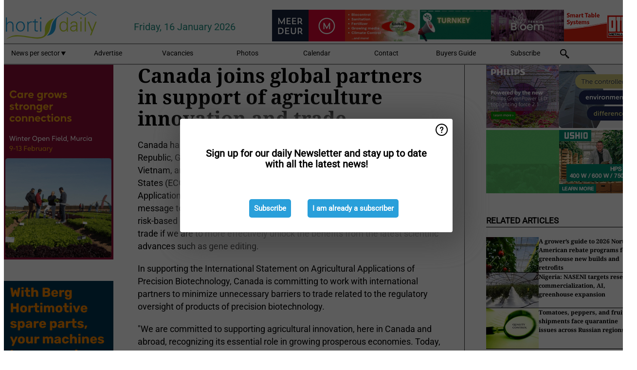

--- FILE ---
content_type: text/html; charset=utf-8
request_url: https://www.hortidaily.com/widget/top/1036/
body_size: 36
content:

    <section>
        <h2>Top 5 - last month</h2>
        <ul>
                <li>
                    <a href="/article/9795963/finka-solving-the-biggest-challenges-in-high-tech-greenhouse-production/">
                        <article>Finka: solving the biggest challenges in high-tech greenhouse production</article>
                    </a>
                </li>
                <li>
                    <a href="/article/9797500/new-baby-leaf-production-in-slovenia-the-centre-of-europe/">
                        <article>New baby leaf production in Slovenia, the centre of Europe</article>
                    </a>
                </li>
                <li>
                    <a href="/article/9791980/building-starts-on-100-hectare-greenhouse-project/">
                        <article>Building starts on 100-hectare greenhouse project</article>
                    </a>
                </li>
                <li>
                    <a href="/article/9797493/150-acres-of-greenhouse-projects-delivered-and-strong-outlook-for-2026/">
                        <article>&quot;150 acres of greenhouse projects delivered, and strong outlook for 2026&quot;</article>
                    </a>
                </li>
                <li>
                    <a href="/article/9801172/it-is-the-light-attracting-the-thrips-rather-than-the-sticky-card-itself/">
                        <article>&#x201C;It is the light attracting the thrips, rather than the sticky card itself&#x201D;</article>
                    </a>
                </li>
        </ul>
    </section>
